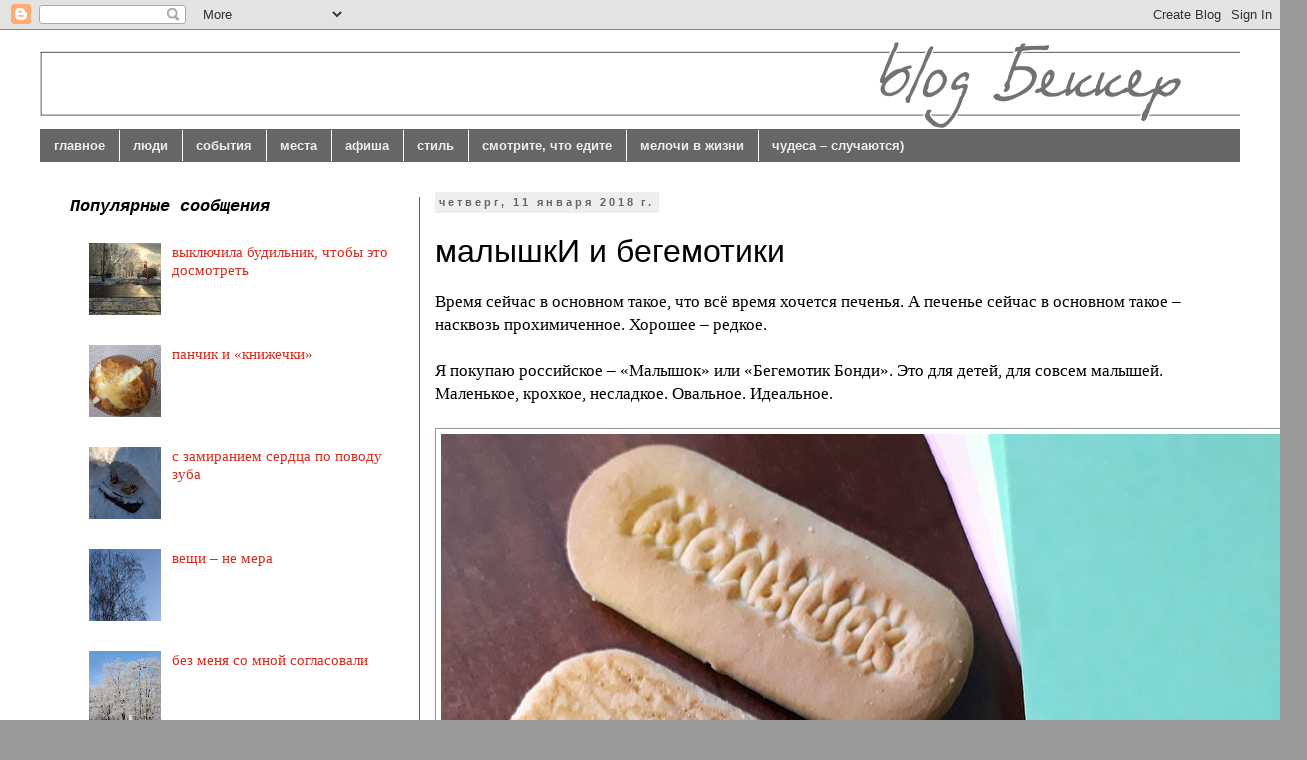

--- FILE ---
content_type: text/html; charset=utf-8
request_url: https://www.google.com/recaptcha/api2/aframe
body_size: 269
content:
<!DOCTYPE HTML><html><head><meta http-equiv="content-type" content="text/html; charset=UTF-8"></head><body><script nonce="VpBVoXSlqmXFZQzkZoY8ug">/** Anti-fraud and anti-abuse applications only. See google.com/recaptcha */ try{var clients={'sodar':'https://pagead2.googlesyndication.com/pagead/sodar?'};window.addEventListener("message",function(a){try{if(a.source===window.parent){var b=JSON.parse(a.data);var c=clients[b['id']];if(c){var d=document.createElement('img');d.src=c+b['params']+'&rc='+(localStorage.getItem("rc::a")?sessionStorage.getItem("rc::b"):"");window.document.body.appendChild(d);sessionStorage.setItem("rc::e",parseInt(sessionStorage.getItem("rc::e")||0)+1);localStorage.setItem("rc::h",'1769502679425');}}}catch(b){}});window.parent.postMessage("_grecaptcha_ready", "*");}catch(b){}</script></body></html>